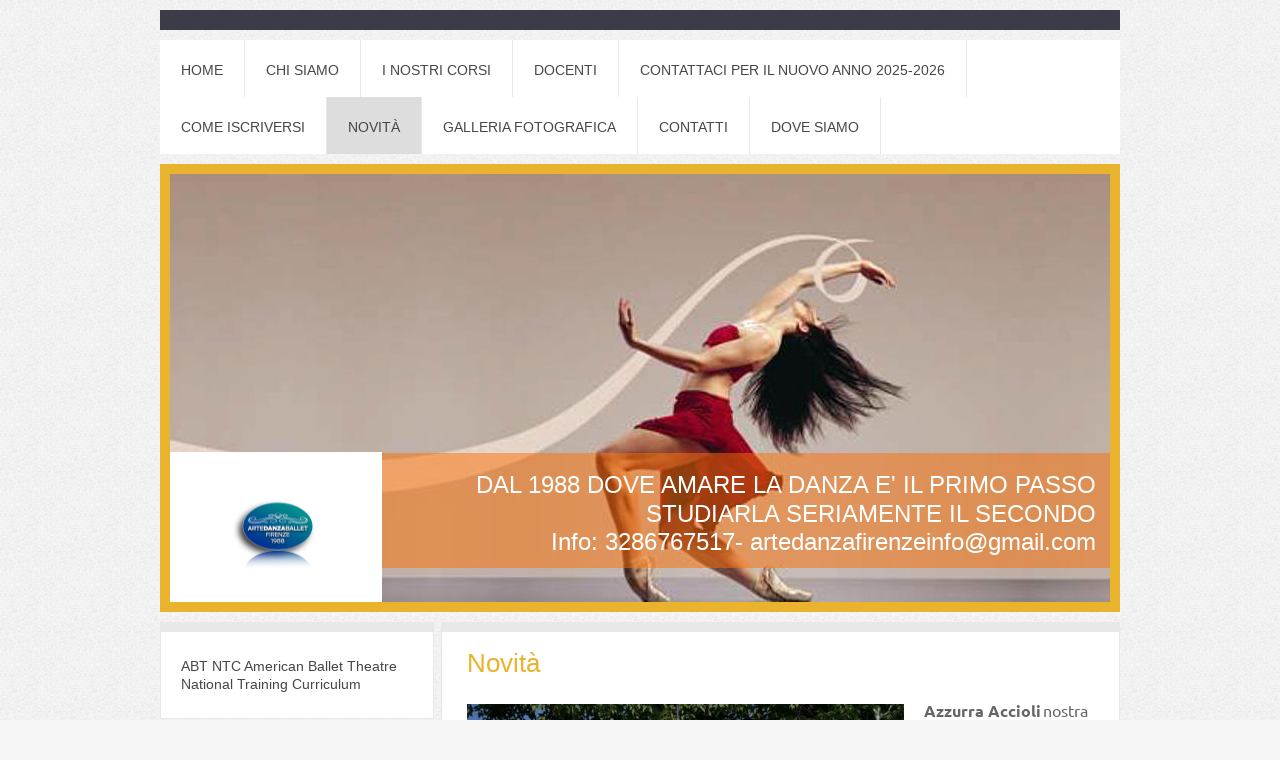

--- FILE ---
content_type: text/html; charset=UTF-8
request_url: https://www.centro-artedanza-firenze.it/novit%C3%A0/
body_size: 7196
content:
<!DOCTYPE html>
<html lang="it"  ><head prefix="og: http://ogp.me/ns# fb: http://ogp.me/ns/fb# business: http://ogp.me/ns/business#">
    <meta http-equiv="Content-Type" content="text/html; charset=utf-8"/>
    <meta name="generator" content="IONOS MyWebsite"/>
        
    <link rel="dns-prefetch" href="//cdn.website-start.de/"/>
    <link rel="dns-prefetch" href="//108.mod.mywebsite-editor.com"/>
    <link rel="dns-prefetch" href="https://108.sb.mywebsite-editor.com/"/>
    <link rel="shortcut icon" href="//cdn.website-start.de/favicon.ico"/>
        <title>CENTRO ARTEDANZA FIRENZE - Novità</title>
    <style type="text/css">@media screen and (max-device-width: 1024px) {.diyw a.switchViewWeb {display: inline !important;}}</style>
    
    <meta name="viewport" content="width=device-width, initial-scale=1, maximum-scale=1, minimal-ui"/>

<meta name="format-detection" content="telephone=no"/>
        <meta name="keywords" content="Produttore, produzione, servizi, prestazioni, qualità, professionale, affidabile, fiducia, novità, informazioni"/>
            <meta name="description" content="Informazioni e novità sulla nostra attività Centro ArteDanza Firenze A.s.d"/>
            <meta name="robots" content="index,follow"/>
        <link href="//cdn.website-start.de/templates/2026/style.css?1763478093678" rel="stylesheet" type="text/css"/>
    <link href="https://www.centro-artedanza-firenze.it/s/style/theming.css?1707302029" rel="stylesheet" type="text/css"/>
    <link href="//cdn.website-start.de/app/cdn/min/group/web.css?1763478093678" rel="stylesheet" type="text/css"/>
<link href="//cdn.website-start.de/app/cdn/min/moduleserver/css/it_IT/common,shoppingbasket?1763478093678" rel="stylesheet" type="text/css"/>
    <link href="//cdn.website-start.de/app/cdn/min/group/mobilenavigation.css?1763478093678" rel="stylesheet" type="text/css"/>
    <link href="https://108.sb.mywebsite-editor.com/app/logstate2-css.php?site=802217794&amp;t=1768682372" rel="stylesheet" type="text/css"/>

<script type="text/javascript">
    /* <![CDATA[ */
var stagingMode = '';
    /* ]]> */
</script>
<script src="https://108.sb.mywebsite-editor.com/app/logstate-js.php?site=802217794&amp;t=1768682372"></script>

    <link href="//cdn.website-start.de/templates/2026/print.css?1763478093678" rel="stylesheet" media="print" type="text/css"/>
    <script type="text/javascript">
    /* <![CDATA[ */
    var systemurl = 'https://108.sb.mywebsite-editor.com/';
    var webPath = '/';
    var proxyName = '';
    var webServerName = 'www.centro-artedanza-firenze.it';
    var sslServerUrl = 'https://www.centro-artedanza-firenze.it';
    var nonSslServerUrl = 'http://www.centro-artedanza-firenze.it';
    var webserverProtocol = 'http://';
    var nghScriptsUrlPrefix = '//108.mod.mywebsite-editor.com';
    var sessionNamespace = 'DIY_SB';
    var jimdoData = {
        cdnUrl:  '//cdn.website-start.de/',
        messages: {
            lightBox: {
    image : 'Immagine',
    of: 'di'
}

        },
        isTrial: 0,
        pageId: 921049529    };
    var script_basisID = "802217794";

    diy = window.diy || {};
    diy.web = diy.web || {};

        diy.web.jsBaseUrl = "//cdn.website-start.de/s/build/";

    diy.context = diy.context || {};
    diy.context.type = diy.context.type || 'web';
    /* ]]> */
</script>

<script type="text/javascript" src="//cdn.website-start.de/app/cdn/min/group/web.js?1763478093678" crossorigin="anonymous"></script><script type="text/javascript" src="//cdn.website-start.de/s/build/web.bundle.js?1763478093678" crossorigin="anonymous"></script><script type="text/javascript" src="//cdn.website-start.de/app/cdn/min/group/mobilenavigation.js?1763478093678" crossorigin="anonymous"></script><script src="//cdn.website-start.de/app/cdn/min/moduleserver/js/it_IT/common,shoppingbasket?1763478093678"></script>
<script type="text/javascript" src="https://cdn.website-start.de/proxy/apps/ilai8i/resource/dependencies/"></script><script type="text/javascript">
                    if (typeof require !== 'undefined') {
                        require.config({
                            waitSeconds : 10,
                            baseUrl : 'https://cdn.website-start.de/proxy/apps/ilai8i/js/'
                        });
                    }
                </script><script type="text/javascript" src="//cdn.website-start.de/app/cdn/min/group/pfcsupport.js?1763478093678" crossorigin="anonymous"></script>    <meta property="og:type" content="business.business"/>
    <meta property="og:url" content="https://www.centro-artedanza-firenze.it/novità/"/>
    <meta property="og:title" content="CENTRO ARTEDANZA FIRENZE - Novità"/>
            <meta property="og:description" content="Informazioni e novità sulla nostra attività Centro ArteDanza Firenze A.s.d"/>
                <meta property="og:image" content="https://www.centro-artedanza-firenze.it/s/misc/logo.jpeg?t=1765276009"/>
        <meta property="business:contact_data:country_name" content="Italia"/>
    <meta property="business:contact_data:street_address" content="G.Marconi 88"/>
    <meta property="business:contact_data:locality" content="Firenze"/>
    <meta property="business:contact_data:region" content="FI"/>
    <meta property="business:contact_data:email" content="artedanzafirenze@libero.it"/>
    <meta property="business:contact_data:postal_code" content="50131"/>
    <meta property="business:contact_data:phone_number" content="+39 055 576097"/>
    <meta property="business:contact_data:fax_number" content="+39 055 576097"/>
    
<meta property="business:hours:day" content="MONDAY"/><meta property="business:hours:start" content="15:00"/><meta property="business:hours:end" content="20:30"/><meta property="business:hours:day" content="TUESDAY"/><meta property="business:hours:start" content="15:00"/><meta property="business:hours:end" content="20:30"/><meta property="business:hours:day" content="WEDNESDAY"/><meta property="business:hours:start" content="15:00"/><meta property="business:hours:end" content="20:30"/><meta property="business:hours:day" content="THURSDAY"/><meta property="business:hours:start" content="15:00"/><meta property="business:hours:end" content="20:30"/><meta property="business:hours:day" content="FRIDAY"/><meta property="business:hours:start" content="15:00"/><meta property="business:hours:end" content="20:30"/></head>


<body class="body diyBgActive  cc-pagemode-default diyfeSidebarLeft diy-market-it_IT" data-pageid="921049529" id="page-921049529">
    
    <div class="diyw">
        <!-- modified setting of ca -->
<div class="diyweb">
<div class="diyfeMobileNav">
		
<nav id="diyfeMobileNav" class="diyfeCA diyfeCA2" role="navigation">
    <a title="Apri/Chiudi navigazione">Apri/Chiudi navigazione</a>
    <ul class="mainNav1"><li class=" hasSubNavigation"><a data-page-id="919975980" href="https://www.centro-artedanza-firenze.it/" class=" level_1"><span>Home</span></a></li><li class=" hasSubNavigation"><a data-page-id="919975989" href="https://www.centro-artedanza-firenze.it/chi-siamo/" class=" level_1"><span>Chi siamo</span></a></li><li class=" hasSubNavigation"><a data-page-id="919975981" href="https://www.centro-artedanza-firenze.it/i-nostri-corsi/" class=" level_1"><span>I nostri corsi</span></a><span class="diyfeDropDownSubOpener">&nbsp;</span><div class="diyfeDropDownSubList diyfeCA diyfeCA1"><ul class="mainNav2"><li class=" hasSubNavigation"><a data-page-id="919975982" href="https://www.centro-artedanza-firenze.it/i-nostri-corsi/corsi-per-bambini/" class=" level_2"><span>Corsi per bambini</span></a></li><li class=" hasSubNavigation"><a data-page-id="919975983" href="https://www.centro-artedanza-firenze.it/i-nostri-corsi/corsi-di-avviamento-professionale/" class=" level_2"><span>Corsi di avviamento professionale</span></a></li><li class=" hasSubNavigation"><a data-page-id="919975984" href="https://www.centro-artedanza-firenze.it/i-nostri-corsi/corsi-amatoriali/" class=" level_2"><span>Corsi amatoriali</span></a></li><li class=" hasSubNavigation"><a data-page-id="921080532" href="https://www.centro-artedanza-firenze.it/i-nostri-corsi/cigni-d-argento/" class=" level_2"><span>Cigni d' Argento</span></a></li><li class=" hasSubNavigation"><a data-page-id="919975988" href="https://www.centro-artedanza-firenze.it/i-nostri-corsi/benessere-e-fitness/" class=" level_2"><span>Benessere e fitness</span></a></li></ul></div></li><li class=" hasSubNavigation"><a data-page-id="920010122" href="https://www.centro-artedanza-firenze.it/docenti/" class=" level_1"><span>Docenti</span></a></li><li class=" hasSubNavigation"><a data-page-id="920010106" href="https://www.centro-artedanza-firenze.it/contattaci-per-il-nuovo-anno-2025-2026/" class=" level_1"><span>CONTATTACI PER IL NUOVO ANNO 2025-2026</span></a></li><li class=" hasSubNavigation"><a data-page-id="920971589" href="https://www.centro-artedanza-firenze.it/come-iscriversi/" class=" level_1"><span>Come iscriversi</span></a><span class="diyfeDropDownSubOpener">&nbsp;</span><div class="diyfeDropDownSubList diyfeCA diyfeCA1"><ul class="mainNav2"><li class=" hasSubNavigation"><a data-page-id="920973172" href="https://www.centro-artedanza-firenze.it/come-iscriversi/come-scegliere-una-scuola-di-danza-per-tuo-figlio-a/" class=" level_2"><span>Come scegliere una scuola di danza per tuo figlio/a</span></a></li></ul></div></li><li class="current hasSubNavigation"><a data-page-id="921049529" href="https://www.centro-artedanza-firenze.it/novità/" class="current level_1"><span>Novità</span></a><span class="diyfeDropDownSubOpener">&nbsp;</span><div class="diyfeDropDownSubList diyfeCA diyfeCA1"><ul class="mainNav2"><li class=" hasSubNavigation"><a data-page-id="921048585" href="https://www.centro-artedanza-firenze.it/novità/abt-ntc-american-ballet-theatre-national-training-curriculum/" class=" level_2"><span>ABT NTC American Ballet Theatre National Training Curriculum</span></a></li></ul></div></li><li class=" hasSubNavigation"><a data-page-id="920011164" href="https://www.centro-artedanza-firenze.it/galleria-fotografica/" class=" level_1"><span>Galleria fotografica</span></a><span class="diyfeDropDownSubOpener">&nbsp;</span><div class="diyfeDropDownSubList diyfeCA diyfeCA1"><ul class="mainNav2"><li class=" hasSubNavigation"><a data-page-id="919975985" href="https://www.centro-artedanza-firenze.it/galleria-fotografica/galleria-fotografica/" class=" level_2"><span>Galleria fotografica</span></a></li></ul></div></li><li class=" hasSubNavigation"><a data-page-id="919975990" href="https://www.centro-artedanza-firenze.it/contatti/" class=" level_1"><span>Contatti</span></a></li><li class=" hasSubNavigation"><a data-page-id="920893808" href="https://www.centro-artedanza-firenze.it/dove-siamo/" class=" level_1"><span>Dove siamo</span></a></li></ul></nav>
	</div>
	<div class="diywebNav diywebNavHorizontal diywebNavMain diywebNav1">
		<div class="diywebLiveArea">
			<div class="diywebMainGutter">

				<div class="diyfeGE diyfeCA diyfeCA2">
					<div class="diywebGutter">
						<div class="webnavigation"><ul id="mainNav1" class="mainNav1"><li class="navTopItemGroup_1"><a data-page-id="919975980" href="https://www.centro-artedanza-firenze.it/" class="level_1"><span>Home</span></a></li><li class="navTopItemGroup_2"><a data-page-id="919975989" href="https://www.centro-artedanza-firenze.it/chi-siamo/" class="level_1"><span>Chi siamo</span></a></li><li class="navTopItemGroup_3"><a data-page-id="919975981" href="https://www.centro-artedanza-firenze.it/i-nostri-corsi/" class="level_1"><span>I nostri corsi</span></a></li><li class="navTopItemGroup_4"><a data-page-id="920010122" href="https://www.centro-artedanza-firenze.it/docenti/" class="level_1"><span>Docenti</span></a></li><li class="navTopItemGroup_5"><a data-page-id="920010106" href="https://www.centro-artedanza-firenze.it/contattaci-per-il-nuovo-anno-2025-2026/" class="level_1"><span>CONTATTACI PER IL NUOVO ANNO 2025-2026</span></a></li><li class="navTopItemGroup_6"><a data-page-id="920971589" href="https://www.centro-artedanza-firenze.it/come-iscriversi/" class="level_1"><span>Come iscriversi</span></a></li><li class="navTopItemGroup_7"><a data-page-id="921049529" href="https://www.centro-artedanza-firenze.it/novità/" class="current level_1"><span>Novità</span></a></li><li class="navTopItemGroup_8"><a data-page-id="920011164" href="https://www.centro-artedanza-firenze.it/galleria-fotografica/" class="level_1"><span>Galleria fotografica</span></a></li><li class="navTopItemGroup_9"><a data-page-id="919975990" href="https://www.centro-artedanza-firenze.it/contatti/" class="level_1"><span>Contatti</span></a></li><li class="navTopItemGroup_10"><a data-page-id="920893808" href="https://www.centro-artedanza-firenze.it/dove-siamo/" class="level_1"><span>Dove siamo</span></a></li></ul></div>
					</div>
				</div>

			</div>
		</div>
	</div>

	<div class="diywebEmotionHeader">
		<div class="diywebLiveArea">
			<div class="diywebMainGutter">

				<div class="diyfeGE diyfeCA diyfeCA4">
					<div class="diywebGutter">
						
<style type="text/css" media="all">
.diyw div#emotion-header {
        max-width: 940px;
        max-height: 428px;
                background: #EEEEEE;
    }

.diyw div#emotion-header-title-bg {
    left: 0%;
    top: 20%;
    width: 100%;
    height: 27%;

    background-color: #fb6e05;
    opacity: 0.50;
    filter: alpha(opacity = 50);
    }
.diyw img#emotion-header-logo {
    left: 0.00%;
    top: 64.95%;
    background: transparent;
            width: 22.55%;
        height: 35.05%;
            }

.diyw div#emotion-header strong#emotion-header-title {
    left: 20%;
    top: 20%;
    color: #ffffff;
        font: normal normal 24px/120% Verdana, Geneva, sans-serif;
}

.diyw div#emotion-no-bg-container{
    max-height: 428px;
}

.diyw div#emotion-no-bg-container .emotion-no-bg-height {
    margin-top: 45.53%;
}
</style>
<div id="emotion-header" data-action="loadView" data-params="active" data-imagescount="1">
            <img src="https://www.centro-artedanza-firenze.it/s/img/emotionheader.jpg?1691569820.940px.428px" id="emotion-header-img" alt="ia G:Marconi 88 - Firenze / info: 3286767517"/>
            
        <div id="ehSlideshowPlaceholder">
            <div id="ehSlideShow">
                <div class="slide-container">
                                        <div style="background-color: #EEEEEE">
                            <img src="https://www.centro-artedanza-firenze.it/s/img/emotionheader.jpg?1691569820.940px.428px" alt="ia G:Marconi 88 - Firenze / info: 3286767517"/>
                        </div>
                                    </div>
            </div>
        </div>


        <script type="text/javascript">
        //<![CDATA[
                diy.module.emotionHeader.slideShow.init({ slides: [{"url":"https:\/\/www.centro-artedanza-firenze.it\/s\/img\/emotionheader.jpg?1691569820.940px.428px","image_alt":"ia G:Marconi 88 - Firenze \/ info: 3286767517","bgColor":"#EEEEEE"}] });
        //]]>
        </script>

    
                        <a href="https://www.centro-artedanza-firenze.it/">
        
                    <img id="emotion-header-logo" src="https://www.centro-artedanza-firenze.it/s/misc/logo.jpeg?t=1765276009" alt=""/>
        
                    </a>
            
                  	<div id="emotion-header-title-bg"></div>
    
            <strong id="emotion-header-title" style="text-align: right">DAL 1988 DOVE AMARE LA DANZA E' IL PRIMO PASSO
STUDIARLA SERIAMENTE IL SECONDO
Info: 3286767517- artedanzafirenzeinfo@gmail.com
                                                              
</strong>
                    <div class="notranslate">
                <svg xmlns="http://www.w3.org/2000/svg" version="1.1" id="emotion-header-title-svg" viewBox="0 0 940 428" preserveAspectRatio="xMinYMin meet"><text style="font-family:Verdana, Geneva, sans-serif;font-size:24px;font-style:normal;font-weight:normal;fill:#ffffff;line-height:1.2em;"><tspan x="100%" style="text-anchor: end" dy="0.95em">DAL 1988 DOVE AMARE LA DANZA E' IL PRIMO PASSO</tspan><tspan x="100%" style="text-anchor: end" dy="1.2em">STUDIARLA SERIAMENTE IL SECONDO</tspan><tspan x="100%" style="text-anchor: end" dy="1.2em">Info: 3286767517- artedanzafirenzeinfo@gmail.com</tspan><tspan x="100%" style="text-anchor: end" dy="1.2em">                                                              </tspan><tspan x="100%" style="text-anchor: end" dy="1.2em"> </tspan></text></svg>
            </div>
            
    
    <script type="text/javascript">
    //<![CDATA[
    (function ($) {
        function enableSvgTitle() {
                        var titleSvg = $('svg#emotion-header-title-svg'),
                titleHtml = $('#emotion-header-title'),
                emoWidthAbs = 940,
                emoHeightAbs = 428,
                offsetParent,
                titlePosition,
                svgBoxWidth,
                svgBoxHeight;

                        if (titleSvg.length && titleHtml.length) {
                offsetParent = titleHtml.offsetParent();
                titlePosition = titleHtml.position();
                svgBoxWidth = titleHtml.width();
                svgBoxHeight = titleHtml.height();

                                titleSvg.get(0).setAttribute('viewBox', '0 0 ' + svgBoxWidth + ' ' + svgBoxHeight);
                titleSvg.css({
                   left: Math.roundTo(100 * titlePosition.left / offsetParent.width(), 3) + '%',
                   top: Math.roundTo(100 * titlePosition.top / offsetParent.height(), 3) + '%',
                   width: Math.roundTo(100 * svgBoxWidth / emoWidthAbs, 3) + '%',
                   height: Math.roundTo(100 * svgBoxHeight / emoHeightAbs, 3) + '%'
                });

                titleHtml.css('visibility','hidden');
                titleSvg.css('visibility','visible');
            }
        }

        
            var posFunc = function($, overrideSize) {
                var elems = [], containerWidth, containerHeight;
                                    elems.push({
                        selector: '#emotion-header-title',
                        overrideSize: true,
                        horPos: 95.68,
                        vertPos: 93.61                    });
                    lastTitleWidth = $('#emotion-header-title').width();
                                                elems.push({
                    selector: '#emotion-header-title-bg',
                    horPos: 0,
                    vertPos: 89.42                });
                                
                containerWidth = parseInt('940');
                containerHeight = parseInt('428');

                for (var i = 0; i < elems.length; ++i) {
                    var el = elems[i],
                        $el = $(el.selector),
                        pos = {
                            left: el.horPos,
                            top: el.vertPos
                        };
                    if (!$el.length) continue;
                    var anchorPos = $el.anchorPosition();
                    anchorPos.$container = $('#emotion-header');

                    if (overrideSize === true || el.overrideSize === true) {
                        anchorPos.setContainerSize(containerWidth, containerHeight);
                    } else {
                        anchorPos.setContainerSize(null, null);
                    }

                    var pxPos = anchorPos.fromAnchorPosition(pos),
                        pcPos = anchorPos.toPercentPosition(pxPos);

                    var elPos = {};
                    if (!isNaN(parseFloat(pcPos.top)) && isFinite(pcPos.top)) {
                        elPos.top = pcPos.top + '%';
                    }
                    if (!isNaN(parseFloat(pcPos.left)) && isFinite(pcPos.left)) {
                        elPos.left = pcPos.left + '%';
                    }
                    $el.css(elPos);
                }

                // switch to svg title
                enableSvgTitle();
            };

                        var $emotionImg = jQuery('#emotion-header-img');
            if ($emotionImg.length > 0) {
                // first position the element based on stored size
                posFunc(jQuery, true);

                // trigger reposition using the real size when the element is loaded
                var ehLoadEvTriggered = false;
                $emotionImg.one('load', function(){
                    posFunc(jQuery);
                    ehLoadEvTriggered = true;
                                        diy.module.emotionHeader.slideShow.start();
                                    }).each(function() {
                                        if(this.complete || typeof this.complete === 'undefined') {
                        jQuery(this).load();
                    }
                });

                                noLoadTriggeredTimeoutId = setTimeout(function() {
                    if (!ehLoadEvTriggered) {
                        posFunc(jQuery);
                    }
                    window.clearTimeout(noLoadTriggeredTimeoutId)
                }, 5000);//after 5 seconds
            } else {
                jQuery(function(){
                    posFunc(jQuery);
                });
            }

                        if (jQuery.isBrowser && jQuery.isBrowser.ie8) {
                var longTitleRepositionCalls = 0;
                longTitleRepositionInterval = setInterval(function() {
                    if (lastTitleWidth > 0 && lastTitleWidth != jQuery('#emotion-header-title').width()) {
                        posFunc(jQuery);
                    }
                    longTitleRepositionCalls++;
                    // try this for 5 seconds
                    if (longTitleRepositionCalls === 5) {
                        window.clearInterval(longTitleRepositionInterval);
                    }
                }, 1000);//each 1 second
            }

            }(jQuery));
    //]]>
    </script>

    </div>

					</div>
				</div>

			</div>
		</div>
	</div>

	<div class="diywebContent">
		<div class="diywebLiveArea">
			<div class="diywebMainGutter">

				<div class="diyfeGridGroup">

					<div class="diywebMain diyfeGE diyfeCA diyfeCA1">
						<div class="diywebGutter">
							
        <div id="content_area">
        	<div id="content_start"></div>
        	
        
        <div id="matrix_1025910957" class="sortable-matrix" data-matrixId="1025910957"><div class="n module-type-header diyfeLiveArea "> <h1><span class="diyfeDecoration">Novità</span></h1> </div><div class="n module-type-textWithImage diyfeLiveArea "> 
<div class="clearover " id="textWithImage-5808260368">
<div class="align-container imgleft imgblock" style="max-width: 100%; width: 437px;">
    <a class="imagewrapper" href="https://www.centro-artedanza-firenze.it/s/cc_images/teaserbox_2472907590.jpg?t=1536764723" rel="lightbox[5808260368]">
        <img src="https://www.centro-artedanza-firenze.it/s/cc_images/cache_2472907590.jpg?t=1536764723" id="image_5808260368" alt="" style="width:100%"/>
    </a>


</div> 
<div class="textwrapper">
<p><strong style="color: rgb(102, 102, 102); font-size: 16px;">Azzurra Accioli</strong> <span style="color: rgb(102, 102, 102); font-size: 16px;">nostra allieva del corso preprofessionale di 11 anni
è stata ammessa su audizione alla prestigiosa</span></p>
<p><span style="font-size:16px;"><span style="color:#666666;"><strong>Hungarian Dance Academy</strong> di Budapest.</span></span></p>
<p><span style="font-size:16px;"><span style="color:#666666;">Complimenti!!</span></span></p>
</div>
</div> 
<script type="text/javascript">
    //<![CDATA[
    jQuery(document).ready(function($){
        var $target = $('#textWithImage-5808260368');

        if ($.fn.swipebox && Modernizr.touch) {
            $target
                .find('a[rel*="lightbox"]')
                .addClass('swipebox')
                .swipebox();
        } else {
            $target.tinyLightbox({
                item: 'a[rel*="lightbox"]',
                cycle: false,
                hideNavigation: true
            });
        }
    });
    //]]>
</script>
 </div><div class="n module-type-hr diyfeLiveArea "> <div style="padding: 0px 0px">
    <div class="hr"></div>
</div>
 </div><div class="n module-type-hr diyfeLiveArea "> <div style="padding: 0px 0px">
    <div class="hr"></div>
</div>
 </div></div>
        
        
        </div>
						</div>
					</div>

					<div class="diywebSecondary diyfeGE">
						<div class="diywebNav diywebNav23 diyfeCA diyfeCA1">
							<div class="diywebGutter">
								<div class="webnavigation"><ul id="mainNav2" class="mainNav2"><li class="navTopItemGroup_0"><a data-page-id="921048585" href="https://www.centro-artedanza-firenze.it/novità/abt-ntc-american-ballet-theatre-national-training-curriculum/" class="level_2"><span>ABT NTC American Ballet Theatre National Training Curriculum</span></a></li></ul></div>
							</div>
						</div>
						<div class="diywebSidebar diyfeCA diyfeCA3">
							<div class="diywebGutter">
								<div id="matrix_1024275175" class="sortable-matrix" data-matrixId="1024275175"><div class="n module-type-text diyfeLiveArea "> <p style="text-align: center;"><span style="color:#FFFFFF;"><strong>A.S.D. Centro ArteDanza Firenze<br/>
Via  Caracciolo 3</strong></span></p>
<p style="text-align: center;"><span style="color:#FFFFFF;"><strong>Firenze</strong></span></p>
<p style="text-align: center;"><span style="color:#FFFFFF;"><strong>Tel. 055-576097</strong></span></p>
<p style="text-align: center;"><span style="color:#FFFFFF;"><strong>Cell. 328-6767517</strong></span></p>
<p style="text-align: center;"><span style="color:#FFFFFF;"><strong>artedanzafirenzeinfo@gmail.com</strong></span></p> </div><div class="n module-type-imageSubtitle diyfeLiveArea "> <div class="clearover imageSubtitle imageFitWidth" id="imageSubtitle-5783885928">
    <div class="align-container align-center" style="max-width: 224px">
        <a class="imagewrapper" href="https://www.centro-artedanza-firenze.it/s/cc_images/teaserbox_2419338485.jpg?t=1536873505" rel="lightbox[5783885928]">
            <img id="image_2419338485" src="https://www.centro-artedanza-firenze.it/s/cc_images/cache_2419338485.jpg?t=1536873505" alt="" style="max-width: 224px; height:auto"/>
        </a>

        
    </div>

</div>

<script type="text/javascript">
//<![CDATA[
jQuery(function($) {
    var $target = $('#imageSubtitle-5783885928');

    if ($.fn.swipebox && Modernizr.touch) {
        $target
            .find('a[rel*="lightbox"]')
            .addClass('swipebox')
            .swipebox();
    } else {
        $target.tinyLightbox({
            item: 'a[rel*="lightbox"]',
            cycle: false,
            hideNavigation: true
        });
    }
});
//]]>
</script>
 </div><div class="n module-type-hr diyfeLiveArea "> <div style="padding: 0px 0px">
    <div class="hr"></div>
</div>
 </div><div class="n module-type-header diyfeLiveArea "> <h1><span class="diyfeDecoration">NEWS</span></h1> </div><div class="n module-type-hr diyfeLiveArea "> <div style="padding: 0px 0px">
    <div class="hr"></div>
</div>
 </div><div class="n module-type-text diyfeLiveArea "> <p style="text-align: center;"><span style="font-size:16px;"><span style="color:#F57F18;"><b> CORSI 2025-2026</b></span></span></p>
<p style="text-align: center;"> </p>
<p style="text-align: center;"><span style="font-size:16px;"><span style="color:#F57F18;"><b>LUDODANZA</b></span></span></p>
<p style="text-align: center;"><span style="font-size:16px;"><span style="color:#F57F18;"><b>PROPEDEUTICA</b></span></span></p>
<p style="text-align: center;"><span style="font-size:16px;"><span style="color:#F57F18;"><b>DANZA CLASSICA</b></span></span></p>
<p style="text-align: center;"><span style="font-size:16px;"><span style="color:#F57F18;"><b>DANZA MODERNA</b></span></span></p>
<p style="text-align: center;"><font color="#F57F18"><span style="font-size: 16px;"><b>HIP HOP</b></span></font></p>
<p style="text-align: center;"><font color="#F57F18"><span style="font-size: 16px;"><b>DANZA CONTEMPORANEA</b></span></font></p>
<p style="text-align: center;"><font color="#F57F18"><span style="font-size: 16px;"><b>PILATES</b></span></font></p>
<p style="text-align: center;"><font color="#F57F18"><span style="font-size: 16px;"><b>GINNASTICA POSTURALE</b></span></font></p>
<p style="text-align: center;"><font color="#F57F18"><span style="font-size: 16px;"><b>YOGA</b></span></font></p>
<p style="text-align: center;"><font color="#F57F18"><span style="font-size: 16px;"><b>BALLI CARAIBICI</b></span></font></p>
<p style="text-align: center;"><font color="#F57F18"><span style="font-size: 16px;"><b>DANZE ORIENTALI</b></span></font></p>
<p> </p>
<p style="text-align: center;"><span style="color: rgb(255, 255, 255);">--------------------------------------------</span></p>
<p> </p>
<p style="text-align: center;"><em><span style="font-size:14px;"><font color="#FFFFFF">COLUI CHE DANZA CAMMINA SULL'ACQUA E DENTRO UNA FIAMMA (Garcia Lorca)</font></span></em></p>
<p> </p>
<p> </p>
<p><font color="#005000">CHICI!</font></p>
<p> </p>
<p> </p> </div><div class="n module-type-hr diyfeLiveArea "> <div style="padding: 0px 0px">
    <div class="hr"></div>
</div>
 </div><div class="n module-type-imageSubtitle diyfeLiveArea "> <div class="clearover imageSubtitle imageFitWidth" id="imageSubtitle-5783885965">
    <div class="align-container align-left" style="max-width: 224px">
        <a class="imagewrapper" href="https://www.centro-artedanza-firenze.it/s/cc_images/teaserbox_2419338495.JPG?t=1536873669" rel="lightbox[5783885965]">
            <img id="image_2419338495" src="https://www.centro-artedanza-firenze.it/s/cc_images/cache_2419338495.JPG?t=1536873669" alt="" style="max-width: 224px; height:auto"/>
        </a>

        
    </div>

</div>

<script type="text/javascript">
//<![CDATA[
jQuery(function($) {
    var $target = $('#imageSubtitle-5783885965');

    if ($.fn.swipebox && Modernizr.touch) {
        $target
            .find('a[rel*="lightbox"]')
            .addClass('swipebox')
            .swipebox();
    } else {
        $target.tinyLightbox({
            item: 'a[rel*="lightbox"]',
            cycle: false,
            hideNavigation: true
        });
    }
});
//]]>
</script>
 </div></div>
							</div>
						</div><!-- .diywebSidebar -->
					</div><!-- .diywebSecondary -->

				</div><!-- .diyfeGridGroup -->

			</div><!-- .diywebMainGutter -->
		</div>
	</div><!-- .diywebContent -->

	<div class="diywebFooter">
		<div class="diywebLiveArea">
			<div class="diywebMainGutter">

				<div class="diyfeGE diyfeCA diyfeCA1">
					<div class="diywebGutter">
						<div id="contentfooter">
    <div class="leftrow">
                        <a rel="nofollow" href="javascript:window.print();">
                    <img class="inline" height="14" width="18" src="//cdn.website-start.de/s/img/cc/printer.gif" alt=""/>
                    Stampa                </a> <span class="footer-separator">|</span>
                <a href="https://www.centro-artedanza-firenze.it/sitemap/">Mappa del sito</a>
                        <br/> Centro ArteDanza Firenze Via Caracciolo, 3 - 50129 Firenze
            </div>
    <script type="text/javascript">
        window.diy.ux.Captcha.locales = {
            generateNewCode: 'Genera nuovo codice',
            enterCode: 'Inserisci il codice'
        };
        window.diy.ux.Cap2.locales = {
            generateNewCode: 'Genera nuovo codice',
            enterCode: 'Inserisci il codice'
        };
    </script>
    <div class="rightrow">
                    <span class="loggedout">
                <a rel="nofollow" id="login" href="https://login.1and1-editor.com/802217794/www.centro-artedanza-firenze.it/it?pageId=921049529">
                    Accedi                </a>
            </span>
                <p><a class="diyw switchViewWeb" href="javascript:switchView('desktop');">Vista web</a><a class="diyw switchViewMobile" href="javascript:switchView('mobile');"> Vista Mobile</a></p>
                <span class="loggedin">
            <a rel="nofollow" id="logout" href="https://108.sb.mywebsite-editor.com/app/cms/logout.php">Esci</a> <span class="footer-separator">|</span>
            <a rel="nofollow" id="edit" href="https://108.sb.mywebsite-editor.com/app/802217794/921049529/">Modifica pagina</a>
        </span>
    </div>
</div>
            <div id="loginbox" class="hidden">
                <script type="text/javascript">
                    /* <![CDATA[ */
                    function forgotpw_popup() {
                        var url = 'https://password.1and1.it/xml/request/RequestStart';
                        fenster = window.open(url, "fenster1", "width=600,height=400,status=yes,scrollbars=yes,resizable=yes");
                        // IE8 doesn't return the window reference instantly or at all.
                        // It may appear the call failed and fenster is null
                        if (fenster && fenster.focus) {
                            fenster.focus();
                        }
                    }
                    /* ]]> */
                </script>
                                <img class="logo" src="//cdn.website-start.de/s/img/logo.gif" alt="IONOS" title="IONOS"/>

                <div id="loginboxOuter"></div>
            </div>
        

					</div>
				</div>

			</div>
		</div>
	</div><!-- .diywebFooter -->

</div><!-- .diyweb -->    </div>

    
    </body>


<!-- rendered at Tue, 09 Dec 2025 11:26:49 +0100 -->
</html>
